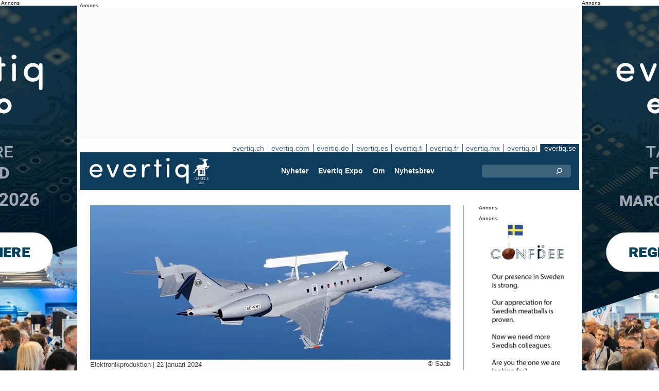

--- FILE ---
content_type: text/html;charset=UTF-8
request_url: https://evertiq.se/news/45029
body_size: 11985
content:





	
	
	
	
	




<!DOCTYPE html>
<html lang="sv">
<head>
    <meta charset="UTF-8">
    <title>Saab får miljardorder från Förenade Arabemiraten</title>
	<link rel="preload" href="/bin/evqNewsTop.css?v=2903" as="style" />
	<link rel="preload" href="/bin/evqNewsTop.js?v=2903" as="script" />
     
        <link rel="canonical" href="https://evertiq.se/news/45029" />
        <meta property="og:url" content="https://evertiq.se/news/45029" />
    	<meta name="twitter:card" content="player" />
    	<meta name="twitter:site" content="@EvertiqSe" />
    
    
    	
    


	
	
		
		
			<script>
				var _paq = window._paq = window._paq || [];
				_paq.push([ 'disableCookies' ]);
				 
				 	_paq.push([ 'trackPageView' ]);
				 
				_paq.push([ 'enableLinkTracking' ]);
				_paq.push([ 'enableHeartBeatTimer' ]);
				(function() {
					var u = '//evertiq.se/matomo/';
					_paq.push([ 'setTrackerUrl', u + 'matomo.php' ]);
					_paq.push([ 'setSiteId', '2' ]);
					var d = document, g = d.createElement('script'), s = d
							.getElementsByTagName('script')[0];
					g.async = true;
					g.src = u + 'matomo.js';
					s.parentNode.insertBefore(g, s);
				})();
			</script>
		
		

		<noscript>
			<img referrerpolicy="no-referrer-when-downgrade"
				src="https://evertiq.se/matomo/matomo.php?idsite=2&amp;rec=1"
				style="border: 0" alt="" />
		</noscript>

	
	



    
    <meta name="viewport" content="width=device-width" />
	<meta name="title" content="Saab får miljardorder från Förenade Arabemiraten" />
    <meta name="description" content="Saab och Förenade Arabemiratens försvarsdepartement har tecknat ett kontrakt och Saab har fått en beställning gällande support för spanings- och ledningsflygplanet GlobalEye." />    
    <meta property="og:title" content="Saab får miljardorder från Förenade Arabemiraten" />
    <meta property="og:description" content="Saab och Förenade Arabemiratens försvarsdepartement har tecknat ett kontrakt och Saab har fått en beställning gällande support för spanings- och ledningsflygplanet GlobalEye." />
    <meta property="og:type" content="website" />
    
    	<meta property="og:image" content="https://evertiq.se/nimg/defence-industry/Saab_Globaleye.jpg" />
    
    <meta name="google-site-verification" content="tqkmIgs-NuBunf2aiQ1hAtVX43jCVvQ9yTMeQMZFS-M" />
<meta name="verify-v1" content="yNqAUcdGMEJu6GBVXUP4CxWcTRoBWc4QkxKkOZMYo2k=" />
<meta property="fb:app_id" content="187577197946643" />
<meta property="fb:admins" content="533848821" />
<link rel="alternate" type="application/rss+xml" title="Alla nyheterna" href="http://feeds2.feedburner.com/EvertiqSe/All" />
    
    
    <link rel="shortcut icon" href="/favicon.png" type="image/png" />
	<link rel="apple-touch-icon" href="/apple-touch-icon.png" type="image/png" />
	<link rel="stylesheet" type="text/css" href="/bin/evqNewsTop.css?v=2903" />
	<link rel="stylesheet" media="print" href="/bin/evqPrint.css?v=2903" />
	 <noscript>
        <link rel="stylesheet" href="/bin/evqNoScript.css?v=2903" />
    </noscript>
    <script defer src="/bin/evqNewsTop.js?v=2903"></script>
	
</head>
<body>
<div id="fb-root"></div>
<div id="bgWrapp">

	
		
	







 

	<div class="bnr" id="bnrDV560105692">
	<div class="ad">Annons</div>
	<div id="bnrWprDV560105692" class="bnrWrapper" data-gaco="Evertiq AB" data-gabnr="Campaign TMP (se)  4-5w 2026_DV_53396">
	
	    
	    
	        
	        <a target="_blank" rel="noopener" href="/go/6B1A8D9J6CSJDGL48HB0"><img src="/bimg/6SRG/eng-2026-Tampere-Wallpaper_400x800px.gif" fetchpriority="high" alt="Annons" title="" width="400" height="800"/></a>
	    
	
	</div></div>



	
	
	


<script type="module">
evqLoader.baseLoader('banner/bnr', function(cb) {cb.init({ph:'DV560105692',pos:'DV',pw:false,});});
</script>

	
<div id="backwrapper">


	
	
	
	







	







<div class="bnr" id="bnrDA564877319">
<div class="ad">Annons</div>
<div id="bnrWprDA564877319" class="bnrWrapper" data-eqgo="6B1A8D9I74O37GL48H0G" data-gaco="Digikey Electronics" data-gabnr="✅ Digikey 2026 SE_DA_52903">
</div></div>


	
	
	


<script type="module">
evqLoader.baseLoader('banner/bnrAdvanced', function(cb) {cb.init({ph:'DA564877319',objData:'<ins class=\"dcmads\" style=\"display:inline-block;width:970px;height:250px\" data-dcm-placement=\"N4481.288018EVERTIQ.SE\/B33809669.437189493\" data-dcm-rendering-mode=\"script\" data-dcm-https-only data-dcm-api-frameworks=\"[APIFRAMEWORKS]\" data-dcm-omid-partner=\"[OMIDPARTNER]\" data-dcm-gdpr-applies=\"gdpr=${GDPR}\" data-dcm-gdpr-consent=\"gdpr_consent=${GDPR_CONSENT_755}\" data-dcm-addtl-consent=\"addtl_consent=${ADDTL_CONSENT}\" data-dcm-ltd=\"false\" data-dcm-resettable-device-id=\"\" data-dcm-app-id=\"\" data-dcm-click-tracker=\"\">\n <script src=\"https:\/\/www.googletagservices.com\/dcm\/dcmads.js\"><\/script>\n<\/ins>',pos:'DA',goto:'',pw:false,});});
</script>



 
	





<nav class="sitesTab" aria-label="Sites">
	<a href="https://evertiq.ch">evertiq.ch</a><a href="https://evertiq.com">evertiq.com</a><a href="https://evertiq.de">evertiq.de</a><a href="https://evertiq.es">evertiq.es</a><a href="https://evertiq.fi">evertiq.fi</a><a href="https://evertiq.fr">evertiq.fr</a><a href="https://evertiq.mx">evertiq.mx</a><a href="https://evertiq.pl">evertiq.pl</a><a href="https://evertiq.se" class="sel">evertiq.se</a>
</nav>



<nav class="menuBar" aria-label="main">

	<div class="logo">
		<a href="https://evertiq.se/news/2025-10-09-fran-startup-till-gasell-evertiq-vaxer-med-kraft" class="evqLogo">Evertiq AB</a>
	</div>
	<ul>
		
			<li>
				
					<a href="https://evertiq.se">Nyheter</a>
				
				
				


	<ul>
		
			<li>
				<a href="/category/elektronikproduktion">Elektronikproduktion</a>
				

	

			</li>
		
			<li>
				<a href="/category/monsterkort">M&ouml;nsterkort</a>
				

	

			</li>
		
			<li>
				<a href="/category/komponenter">Komponenter</a>
				

	

			</li>
		
			<li>
				<a href="/category/embedded">Embedded</a>
				

	

			</li>
		
			<li>
				<a href="/category/analys">Analys</a>
				

	

			</li>
		
			<li>
				<a href="/category/teknik">Teknik</a>
				

	

			</li>
		
	</ul>
	

			</li>
		
			<li>
				
					<a href="/expo" target="TEC">Evertiq Expo</a>
				
				
				


	<ul>
		
			<li>
				<a href="/expo/lun2026_about" target="TEC">Lund 2026</a>
				

	

			</li>
		
			<li>
				<a href="/expo/got2026_about" target="TEC">G&ouml;teborg 2026</a>
				

	

			</li>
		
			<li>
				<a href="https://evertiq.com/expo/tmp2026_about" target="TEC">Tampere 2026</a>
				

	

			</li>
		
			<li>
				<a href="https://evertiq.com/expo/zrh2026_about" target="TEC">Z&uuml;rich 2026</a>
				

	

			</li>
		
			<li>
				<a href="https://evertiq.com/expo/krk2026_about" target="TEC">Cracow 2026</a>
				

	

			</li>
		
			<li>
				<a href="https://evertiq.com/expo/ber2026_about" target="TEC">Berlin 2026</a>
				

	

			</li>
		
			<li>
				<a href="https://evertiq.com/expo/waw2026_about" target="TEC">Warsaw 2026</a>
				

	

			</li>
		
			<li>
				<a href="https://evertiq.com/expo/fra2027_about" target="TEC">French Riviera 2027</a>
				

	

			</li>
		
	</ul>
	

			</li>
		
			<li>
				
					<a href="/about/about">Om</a>
				
				
				


	<ul>
		
			<li>
				<a href="/about/about">Det h&auml;r &auml;r Evertiq</a>
				

	

			</li>
		
			<li>
				<a href="/about/advertise">Annonsera</a>
				

	

			</li>
		
			<li>
				<a href="/about/news">Inneh&aring;ll</a>
				

	

			</li>
		
			<li>
				<a href="/about/contact">Kontakta oss</a>
				

	

			</li>
		
			<li>
				<a href="/about/expo">Evertiq Expo</a>
				

	

			</li>
		
			<li>
				<a href="/about/app">Evertiq nyhets-app</a>
				

	

			</li>
		
			<li>
				<a href="/about/cookies">Cookiepolicy</a>
				

	

			</li>
		
			<li>
				<a href="/about/privacy">Integritetspolicy</a>
				

	

			</li>
		
	</ul>
	

			</li>
		
			<li>
				
					<a href="/news-register">Nyhetsbrev</a>
				
				
				

	

			</li>
		
	</ul>
	
	<div class="ns">
		<form action="/search" >
			<input type="search" class="topQuery" name="query" required placeholder="Sök">
		</form>
	</div>

</nav>









<div id="rightFrame" class="noPrint">
	
		
	






<div class="bnr" id="bnrDB569765415">
<div class="ad">Annons</div>
<div id="bnrWprDB569765415" class="bnrWrapper" data-eqgo="6B1A8D9I74OJBGL48H10" data-gaco="Digikey Electronics" data-gabnr="✅ Digikey 2026 SE_DB_52915">
</div></div>


	
	
	


<script type="module">
evqLoader.baseLoader('banner/bnrAdvanced', function(cb) {cb.init({ph:'DB569765415',objData:'<ins class=\"dcmads\" style=\"display:inline-block;width:190px;height:150px\" data-dcm-placement=\"N4481.288018EVERTIQ.SE\/B33809669.436691758\" data-dcm-rendering-mode=\"script\" data-dcm-https-only data-dcm-api-frameworks=\"[APIFRAMEWORKS]\" data-dcm-omid-partner=\"[OMIDPARTNER]\" data-dcm-gdpr-applies=\"gdpr=${GDPR}\" data-dcm-gdpr-consent=\"gdpr_consent=${GDPR_CONSENT_755}\" data-dcm-addtl-consent=\"addtl_consent=${ADDTL_CONSENT}\" data-dcm-ltd=\"false\" data-dcm-resettable-device-id=\"\" data-dcm-app-id=\"\" data-dcm-click-tracker=\"\">\n <script src=\"https:\/\/www.googletagservices.com\/dcm\/dcmads.js\"><\/script>\n<\/ins>',pos:'DB',goto:'',pw:false,});});
</script>


	
	
		
	







 

	<div class="bnr" id="bnrDD567413060">
	<div class="ad">Annons</div>
	<div id="bnrWprDD567413060" class="bnrWrapper" data-gaco="Confidee AS" data-gabnr="Confidee AS D banner v4_DD_53973">
	
	    
	    
	        
	        <a target="_blank" rel="noopener" href="/go/6B1A8D9J74RJ7GL48H20"><img src="/bimg/74P3GE8/Confidee-january-2026.jpg" fetchpriority="high" alt="Annons" title="" width="190" height="400"/></a>
	    
	
	</div></div>



	
	
	


<script type="module">
evqLoader.baseLoader('banner/bnr', function(cb) {cb.init({ph:'DD567413060',pos:'DD',pw:false,});});
</script>


	
		
	






<div class="bnr" id="bnrDE573637343">
<div class="ad">Annons</div>
<div id="bnrWprDE573637343" class="bnrWrapper" data-eqgo="6B1A8D9I74QJ3GL48H2G" data-gaco="Digikey Electronics" data-gabnr="✅ Digikey 2026 SE_DE_52951">
</div></div>


	
	
	


<script type="module">
evqLoader.baseLoader('banner/bnrAdvanced', function(cb) {cb.init({ph:'DE573637343',objData:'<ins class=\"dcmads\" style=\"display:inline-block;width:190px;height:600px\" data-dcm-placement=\"N4481.288018EVERTIQ.SE\/B33809669.437192625\" data-dcm-rendering-mode=\"script\" data-dcm-https-only data-dcm-api-frameworks=\"[APIFRAMEWORKS]\" data-dcm-omid-partner=\"[OMIDPARTNER]\" data-dcm-gdpr-applies=\"gdpr=${GDPR}\" data-dcm-gdpr-consent=\"gdpr_consent=${GDPR_CONSENT_755}\" data-dcm-addtl-consent=\"addtl_consent=${ADDTL_CONSENT}\" data-dcm-ltd=\"false\" data-dcm-resettable-device-id=\"\" data-dcm-app-id=\"\" data-dcm-click-tracker=\"\">\n <script src=\"https:\/\/www.googletagservices.com\/dcm\/dcmads.js\"><\/script>\n<\/ins>',pos:'DE',goto:'',pw:false,});});
</script>


</div>

<main id="content">
	
	



<article class="read hideSh" data-sh="">

	
	
		
			
			
			
			
			
		


	


<img class="nimg"fetchpriority="high" alt="Globaleye" src="/th/n700x300nimgdefence-industrySaab_Globaleye.webp" width="700" height="300"/>
		<div class="txt">
			<span class="copyright">
				&copy; Saab
			</span>
		</div>
	

	<div class="txt">
		<span class="date">
			
			Elektronikproduktion | <time datetime="2024-01-22 12:53:12">22 januari 2024</time>
		</span>
		
		<h1>Saab f&aring;r miljardorder fr&aring;n F&ouml;renade Arabemiraten</h1>
			
		
			
			
		

<div class="byline">Evertiq</div>
 
		
		<h2 class="preamble wsp">Saab och Förenade Arabemiratens försvarsdepartement har tecknat ett kontrakt och Saab har fått en beställning gällande support för spanings- och ledningsflygplanet GlobalEye.</h2>
		
		 
		
	
		<div class="wsp"><p>Ordervärdet uppgår enligt Saab till cirka 190 miljoner dollar, eller 1,99 miljarder kronor, med en treårig kontraktsperiod som löper till 2026. Kontraktet innefattar underhåll och logistiksupport samt utbildningstjänster.</p><p>GlobalEye ger spanings- och ledningsförmåga över luftrum, hav och mark med ett antal aktiva och passiva sensorer som gör det möjligt att upptäcka och identifiera objekt på långa avstånd.</p><blockquote><p>– Avtalet stärker Saabs roll i att säkerställa att GlobalEye är redo att utföra uppdrag. Vi ser fram emot att fortsätta vårt nära samarbete med Förenade Arabemiratens flygvapen och att erbjuda långsiktig support lokalt, säger Carl-Johan Bergholm, chef för Saabs affärsområde Surveillance i ett pressmeddelande.</p></blockquote></div>
		
		
		

		
			
		
		
		
			
			
		
		
	</div>

</article>
<hr>

	
	
	


<script type="module">
evqLoader.baseLoader('evqNews/read', function(cb) {cb.init({selPath:'/news/45029',});});
</script>





<script type="application/ld+json">
{
	"@context": "https://schema.org",
	"@graph": [{
		"@type": "NewsArticle",
		"headline": "Saab f&aring;r miljardorder fr&aring;n F&ouml;renade Arabemiraten",
		"articleSection" : "Elektronikproduktion",
		"description": "Saab och F&ouml;renade Arabemiratens f&ouml;rsvarsdepartement har tecknat ett kontrakt och Saab har f&aring;tt en best&auml;llning g&auml;llande support f&ouml;r spanings- och ledningsflygplanet GlobalEye.",
		"articleBody": "Orderv&auml;rdet uppg&aring;r enligt Saab till cirka 190 miljoner dollar, eller 1,99 miljarder kronor, med en tre&aring;rig kontraktsperiod som l&ouml;per till 2026. Kontraktet innefattar underh&aring;ll och logistiksupport samt utbildningstj&auml;nster.GlobalEye ger spanings- och ledningsf&ouml;rm&aring;ga &ouml;ver luftrum, hav och mark med ett antal aktiva och passiva sensorer som g&ouml;r det m&ouml;jligt att uppt&auml;cka och identifiera objekt p&aring; l&aring;nga avst&aring;nd.&ndash; Avtalet st&auml;rker Saabs roll i att s&auml;kerst&auml;lla att GlobalEye &auml;r redo att utf&ouml;ra uppdrag. Vi ser fram emot att forts&auml;tta v&aring;rt n&auml;ra samarbete med F&ouml;renade Arabemiratens flygvapen och att erbjuda l&aring;ngsiktig support lokalt, s&auml;ger Carl-Johan Bergholm, chef f&ouml;r Saabs aff&auml;rsomr&aring;de Surveillance i ett pressmeddelande.",
		
			"image": {
				"@type": "ImageObject",
    			"url": "https://evertiq.se/th/n700x300nimgdefence-industrySaab_Globaleye.webp",
   	 			"height": 300,
    			"width": 700
  			},
		
		"datePublished": "2024-01-22T12:53:12+01:00",
		"dateModified": "2024-01-22T12:53:12+01:00",
		"author": {
			"@type": "Organization",
    		"name": "Evertiq"
		},
  		
		"publisher": {
        	"@id": "https://evertiq.se/#organization"
		},
		"mainEntityOfPage": {
      		"@type": "WebPage",
      		"@id": "https://evertiq.se/news/45029"
		},
		"isPartOf": {
        	"@id": "https://evertiq.se/#website"
		}
    }
  ]
}
</script>


		
	
		
	






<div class="bnr" id="bnrDC576791210">
<div class="ad">Annons</div>
<div id="bnrWprDC576791210" class="bnrWrapper" data-eqgo="6B1A8D9I74P3FGL48H1G" data-gaco="Digikey Electronics" data-gabnr="✅ Digikey 2026 SE_DC_52927">
</div></div>


	
	
	


<script type="module">
evqLoader.baseLoader('banner/bnrAdvanced', function(cb) {cb.init({ph:'DC576791210',objData:'<ins class=\"dcmads\" style=\"display:inline-block;width:700px;height:360px\" data-dcm-placement=\"N4481.288018EVERTIQ.SE\/B33809669.436849835\" data-dcm-rendering-mode=\"script\" data-dcm-https-only data-dcm-api-frameworks=\"[APIFRAMEWORKS]\" data-dcm-omid-partner=\"[OMIDPARTNER]\" data-dcm-gdpr-applies=\"gdpr=${GDPR}\" data-dcm-gdpr-consent=\"gdpr_consent=${GDPR_CONSENT_755}\" data-dcm-addtl-consent=\"addtl_consent=${ADDTL_CONSENT}\" data-dcm-ltd=\"false\" data-dcm-resettable-device-id=\"\" data-dcm-app-id=\"\" data-dcm-click-tracker=\"\">\n <script src=\"https:\/\/www.googletagservices.com\/dcm\/dcmads.js\"><\/script>\n<\/ins>',pos:'DC',goto:'',pw:false,});});
</script>


	
	<div class="ajaxList" data-list="news"></div>
	
	
		
		
		
	

<a href="#" class="btn btn-xl moreNews" data-offset="17" data-id="" data-limit="26" data-list="" data-query="">Visa fler nyheter</a>

	
	


<script type="module">
evqLoader.baseLoader('evqNews/moreNewsBtn', function(cb) {cb.init({});});
</script>

	
</main>






	


<footer>

	
		<div class="itm">
			<div>
				<h2>
					Kontakta
				</h2>
				<h3>Försäljning</h3><a href="#" class="m2" data-em="moc/qitreve//gnisitrevda"></a>
<h3>Innehåll</h3><a href="#" class="m2" data-em="moc/qitreve//ofni"></a>
				
					<p>
						<h3>Huvudkontor</H3>Evertiq AB
Västra Finnbodavägen 2, 6 tr
13130 Nacka
Sweden
					</p>
				
			</div>
		</div>
		
	
		<div class="itm">
			<div>
				<h2>
					Nyheter
				</h2>
				<h3>Globalt</h3><a href="https://evertiq.com" class="bblc" target="_blank">Evertiq.com</a>
<h3>Nordamerika</h3><a href="https://evertiq.mx" class="bblc" target="_blank">Mexiko - Evertiq.mx</a>
<h3>Europa</h3><a href="https://evertiq.de" class="bblc" target="_blank">Tyskland - Evertiq.de</a>
<a href="https://evertiq.es" class="bblc" target="_blank">Spanien - Evertiq.es</a>
<a href="https://evertiq.pl" class="bblc" target="_blank">Polen - Evertiq.pl</a>
<a href="https://evertiq.se" class="bblc" target="_blank">Skandinavien - Evertiq.se</a>
<a href="https://evertiq.fr" class="bblc" target="_blank">Frankrike - Evertiq.fr</a>
				
			</div>
		</div>
		
			<div class="itm">
				<div class="evq">
					<h2>
						Ladda ner appen
					</h2>
					<div class="app">
						<a href="https://itunes.apple.com/app/id1005030048" target="_blank" rel="noopener"><img alt="apple-store" src="/images/3part/apple-store_button.svg"
							alt="" width=135 height="40" loading="lazy"></a> <a href="https://play.google.com/store/apps/details?id=com.evertiq.mobileapp" target="_blank"
							rel="noopener"><img alt="google-play" src="/images/3part/google-play_button.png" alt="" width="135" height="40" loading="lazy"></a>
					</div>
					<div class="logo">
						<a href="https://evertiq.se" class="evqLogo">Evertiq AB</a>
					</div>
				</div>
			</div>
		
	

</footer>



<div class="subFoot">
	<span>© 2026 Evertiq AB</span>
	<span class="noPrint hide">2026-01-15 00:21 V29.0.3-2</span>
</div>


</div>


	








 

	<div class="bnr" id="bnrDW580835916">
	<div class="ad">Annons</div>
	<div id="bnrWprDW580835916" class="bnrWrapper" data-gaco="Evertiq AB" data-gabnr="Campaign TMP (se)  4-5w 2026_DW_53396">
	
	    
	    
	        
	        <a target="_blank" rel="noopener" href="/go/6B1A8D9J6CSJDGL48HBG"><img src="/bimg/6SRG/eng-2026-Tampere-Wallpaper_400x800px.gif" fetchpriority="high" alt="Annons" title="" width="400" height="800"/></a>
	    
	
	</div></div>



	
	
	


<script type="module">
evqLoader.baseLoader('banner/bnr', function(cb) {cb.init({ph:'DW580835916',pos:'DW',pw:false,});});
</script>


</div>


	
	    
	






	
	
	


<script type="module">
evqLoader.baseLoader('common/gdprCookie', function(cb) {cb.init({cm_title: '🍪 Godkänn kakor?',cm_description: 'Välkommen till Evertiq. Den här webbplatsen använder kakor.',cm_acceptAllBtn: 'Acceptera alla',cm_acceptNecessaryBtn: 'Avvisa alla',cm_showPreferencesBtn: 'Hantera inställningar',cm_footer: '<a href="/about/privacy">sekretesspolicy</a><a href="/about/cookies">Cookiepolicy</a>',pm_title: 'Center för samtyckesinställningar',pm_acceptAllBtn: 'Acceptera alla',pm_acceptNecessaryBtn: 'Avvisa alla',pm_savePreferencesBtn: 'Spara inställningar',pm_closeIconLabel: 'Stäng',pm_h_title: 'Cookieanvändning',pm_h_description: 'Den här webbplatsen använder kakor, vissa av dessa är nödvändiga medan andra hjälper oss att förbättra användarupplevelsen (till exempel kakor från tredje part som möjliggör kommentarer och delningsknappar till sociala medier). Du kan använda det här verktyget för att ändra dina inställningar.',pm_n_title: 'Strikt nödvändiga kakor <span class="pm__badge">Alltid aktiverade</span>',pm_n_description: 'Dessa kakor är avgörande för att webbplatsen ska kunna utföra sina grundläggande funktioner. Utan dem kanske webbplatsen inte fungerar korrekt.',pm_a_title: 'Analytics-kakor',pm_a_description: 'Analytiska kakor används för att förstå hur besökare interagerar med webbplatsen. Dessa cookies hjälper till att ge information om mätvärden som antalet besökare, avvisningsfrekvens, trafikkälla, etc.',pm_m_title: 'Media-kakor',pm_m_description: 'Vissa sidor på Evertiqs webbplats innehåller media som finns på till exempel Vimeo eller YouTube. Om du aktiverar den här inställningen kan det leda till att videodelningsplattformen samlar in information om ditt tittande för analys- och reklamändamål.',hideFromBots: true,});});
</script>



</body></html>

--- FILE ---
content_type: text/html;charset=UTF-8
request_url: https://evertiq.se/?ajax=true&useDefault=true&offset=0&limit=26
body_size: 9891
content:






	



	
	
		
		
			
			
			
			
			
			
			
			
			
			
			
			
			
			
		






	


<article class="textInImg bigNews" data-sh="">
	<a href="/news/2026-01-22-jondetech-beviljas-patent-i-taiwan-for-narvarodetektering" >
		
		
			<img alt="IR-Sensor-Up-Close-Finger" src="/th/c700x350nimgComponentJonDeTech_IR-Sensor-Up-Close-Finger.webp" class="nimg"loading="lazy" width="700" height="350">
		
        <div class="shadeBg">
            <div class="textBlock">
            	
                <h1 class="header">
                    JonDeTech beviljas patent i Taiwan för närvarodetektering
                </h1>
                <h2 class="pre">
                    Det svenska sensorbolaget JonDeTech Sensors har beviljats ett patent i Taiwan för en metod och ett system för närvarodetektering baserat på infraröd sensorteknik.
                </h2>
            </div>
        </div>
	</a>
</article>

	
	

	

	
	
		
			
			
			
			
			
			
			
			
			
			
			
			
			
		






	


<article class="textInImg largeNews" data-sh="">
	<a href="/news/2026-01-22-elmos-oppnar-nytt-utvecklingscenter-i-tjeckien" >
		
		
			<img alt="logo-on-sign" src="/th/t700x295nimgLogosElmos_logo-on-sign.webp" class="nimg"loading="lazy" width="700" height="295">
		
        <div class="shadeBg">
            <div class="textBlock">
            	
                <h1 class="header">
                    Elmos öppnar nytt utvecklingscenter i Tjeckien
                </h1>
                <h2 class="pre">
                    Det tyska halvledarbolaget Elmos Semiconductor har öppnat ett nytt FoU-center i Brno i Tjeckien.
                </h2>
            </div>
        </div>
	</a>
</article>

	
	
	<hr>

	

	








 

	<div class="bnr" id="bnrDC1874867284">
	<div class="ad">Annons</div>
	<div id="bnrWprDC1874867284" class="bnrWrapper" data-gaco="Swelex AB (Stig Wahlstr&ouml;m Elektronik AB)" data-gabnr="2026 SE: Banner C, v.4_DC_52692">
	
	    
	    
	        
	        <a target="_blank" rel="noopener" href="/go/6B1A8D9I6OSJ5GL48H1G"><img src="/bimg/64PJG/Evertiq_bannerC_hemsida.gif" fetchpriority="high" alt="Annons" title="" width="700" height="360"/></a>
	    
	
	</div></div>



	
	
	


<script type="module">
evqLoader.baseLoader('banner/bnr', function(cb) {cb.init({ph:'DC1874867284',pos:'DC',pw:false,});});
</script>


	<hr>



	


	

	
	
		
			
			
			
			
			
			
			
			
			
			
			
			
		






	


<article class="textInImg smallNews" data-sh="">
	<a href="/news/2026-01-22-obducat-far-europeisk-order-pa-fotolitografiutrustning" >
		
		
			<img alt="handshake-l" src="/th/t700x150nimgdreamstime-generic-imagesobserve-copyrighthandshakeotnaydur-dreamstime.com_handshake-l.webp" class="nimg"loading="lazy" width="700" height="150">
		
        <div class="shadeBg">
            <div class="textBlock">
            	
                <h1 class="header">
                    Obducat får europeisk order på fotolitografiutrustning
                </h1>
                <h2 class="pre">
                    Det svenska teknikbolaget Obducat har mottagit en order från en europeisk kund avseende ett optiskt aligner-system för fotolitografi. Ordern, som har ett värde på 4,8 miljoner kronor, levereras av Obducats amerikanska samarbetspartner NxQ (Neutronix Quintel).
                </h2>
            </div>
        </div>
	</a>
</article>

	
	
	
		
			
			
			
			
			
			
			
			
			
			
			
			
		






	


<article class="textInImg smallNews" data-sh="">
	<a href="/news/2026-01-22-trump-pausar-tullhot-efter-nato-samtal-om-gronland" >
		
		
			<img alt="Trump-on-phone" src="/th/t700x150nimgPeopleCourtesy-Donald-J-Trump-Presidential-Library_Trump-on-phone.webp" class="nimg"loading="lazy" width="700" height="150">
		
        <div class="shadeBg">
            <div class="textBlock">
            	
                <h1 class="header">
                    Trump pausar tullhot efter Nato-samtal om Grönland
                </h1>
                <h2 class="pre">
                    USA:s president Donald Trump backar från planerade tullar mot Sverige och flera europeiska länder efter samtal med Natos generalsekreterare Mark Rutte. Enligt ett nytt uttalande har parterna enats om ett ramverk för en framtida överenskommelse kring Grönland och Arktis.
                </h2>
            </div>
        </div>
	</a>
</article>

	
	
	<hr>

	

	






<div id="bnrWprDU1885157731" class="naWrapper" data-gaco="JonDeTech Sensors AB" data-gabnr="JonDeTech Sensors AB - innest&aring;ende_DU_52705">
	
		
		
		 
		
		
		
		
	   
	   
	   
	   
	   
	






	


<article class="textUnderImg bigNews na" data-sh="">
	<div class="naLabel">Sponsrat innehåll från <a href="https://jondetech.com/" target="_blank">JonDeTech</a></div>
	<a href="/go/6B1A8D9I6SO3BGL48HAG" >
		
		
		
			<img alt="01-15-26" src="/th/n700x300bimg74O3AE0JonDeTech_01-15-26.webp" class="nimg"loading="lazy" width="700" height="300">
           	
               <h1 class="header">
                   Svensk sensorutmanare kan slå Apple i kapplöpningen om kroppstemperatur i wearables
               </h1>
               <h2 class="pre">
                   Apple har lämnat in ett nytt patent för icke-invasiv mätning av kroppens kärntemperatur i sin smartklocka – ett tydligt tecken på att temperaturen är på väg att bli nästa stora hälsodata i konsumenttekniken. Men långt före Apple har svenska Jondetech Sensors AB (Publ.) utvecklat en sensorlösning som redan nu är redo för volymproduktion, med potential att förändra hela marknaden för kroppsnära teknik.
               </h2>
		
	</a>
</article>


</div>


	
	
	


<script type="module">
evqLoader.baseLoader('banner/bnrNative', function(cb) {cb.init({ph:'DU1885157731',pw:false,});});
</script>


	<hr>



	


	

	
	
		
			
			
			
			
			
			
			
			
			
			
			
			
		






	


<article class="textUnderImg bigNews" data-sh="">
	
	<a href="/news/2026-01-22-lego-presenterar-plattform-med-inbyggd-elektronik" >
		
		
		
			<img alt="smart-brick" src="/th/t700x250nimgFun-GeneralLego-Group_smart-brick.webp" class="nimg"loading="lazy" width="700" height="250">
           	
               <h1 class="header">
                   Lego presenterar plattform med inbyggd elektronik
               </h1>
               <h2 class="pre">
                   Danska Lego Group har presenterat Lego Smart Play, en ny interaktiv spelplattform baserad på elektroniskt utrustade klossar som reagerar på fysisk interaktion. Plattformen visades upp på CES 2026 i Las Vegas tidigare i januari.
               </h2>
		
	</a>
</article>

	
	
	<hr>

	

	
	
		
			
			
			
			
			
			
			
			
			
			
			
			
		






	


<article class="textInImg mediumNews" data-sh="">
	<a href="/news/2026-01-22-globalwafers-positionerar-ultrarent-kisel-for-kvantkomponenter" >
		
		
			<img alt="Company-Sign" src="/th/t700x300nimgLogosTopsil_Company-Sign.webp" class="nimg"loading="lazy" width="700" height="300">
		
        <div class="shadeBg">
            <div class="textBlock">
            	
                <h1 class="header">
                    GlobalWafers positionerar ultrarent kisel för kvantkomponenter
                </h1>
                <h2 class="pre">
                    GlobalWafers stärker sin position inom kvantteknik genom leveranser av ultrarent Float Zone-kisel, ett material som allt oftare pekas ut som en kritisk insatsvara i utvecklingen av stabila och skalbara kvantkomponenter. Arbetet sker i huvudsak genom det danska dotterbolaget Topsil GlobalWafers, som sedan länge är verksamt inom högpuritativa kiselmaterial.
                </h2>
            </div>
        </div>
	</a>
</article>

	
	
	<hr>

	

	







<div class="bnr" id="bnrDR1891666053">
<div class="ad">Annons</div>
<div id="bnrWprDR1891666053" class="bnrWrapper" data-eqgo="6B1A8D9I74R37GL48H90" data-gaco="Digikey Electronics" data-gabnr="✅ Digikey 2026 SE_DR_52963">
</div></div>


	
	
	


<script type="module">
evqLoader.baseLoader('banner/bnrAdvanced', function(cb) {cb.init({ph:'DR1891666053',objData:'<ins class=\"dcmads\" style=\"display:inline-block;width:700px;height:360px\" data-dcm-placement=\"N4481.288018EVERTIQ.SE\/B33809669.436694932\" data-dcm-rendering-mode=\"script\" data-dcm-https-only data-dcm-api-frameworks=\"[APIFRAMEWORKS]\" data-dcm-omid-partner=\"[OMIDPARTNER]\" data-dcm-gdpr-applies=\"gdpr=${GDPR}\" data-dcm-gdpr-consent=\"gdpr_consent=${GDPR_CONSENT_755}\" data-dcm-addtl-consent=\"addtl_consent=${ADDTL_CONSENT}\" data-dcm-ltd=\"false\" data-dcm-resettable-device-id=\"\" data-dcm-app-id=\"\" data-dcm-click-tracker=\"\">\n <script src=\"https:\/\/www.googletagservices.com\/dcm\/dcmads.js\"><\/script>\n<\/ins>',pos:'DR',goto:'',pw:false,});});
</script>



	<hr>



	


	

	
	
		
			
			
			
			
			
			
			
			
			
			
			
			
		



	


	<article class="textRightImg mediumNews ">
	    <a href="/news/2026-01-21-eu-kommissionen-vill-starka-cybersakerheten-i-unionen">
			<img alt="flags" src="/th/t250x150nimgLogosEuropean-Union-2021_flags.webp" class="nimg"loading="lazy" width="250" height="150">
	    </a>
	    <div>
	        <a href="/news/2026-01-21-eu-kommissionen-vill-starka-cybersakerheten-i-unionen">
	            <h1 class="header">
	                EU-kommissionen vill stärka cybersäkerheten i unionen
	            </h1>
	            <h2 class="pre">
					EU-kommissionen har lagt fram ett nytt cybersäkerhetspaket med syfte att stärka EU:s motståndskraft och kapacitet mot ökande cyber- och hybridattacker, enligt ett pressmeddelande från kommissionen.
	            </h2>
	        </a>
	    </div>
	</article>



	
	
	
		
			
			
			
			
			
			
			
			
			
			
			
			
		



	


	<article class="textRightImg mediumNews ">
	    <a href="/news/2026-01-21-evertiq-stipendiet-atervander-till-tampere-2026">
			<img alt="Scholarship-2" src="/th/t250x150nimgText_ImagesForEvertiqLiviorki-for-Evertiq_Scholarship-2.webp" class="nimg"loading="lazy" width="250" height="150">
	    </a>
	    <div>
	        <a href="/news/2026-01-21-evertiq-stipendiet-atervander-till-tampere-2026">
	            <h1 class="header">
	                Evertiq-stipendiet återvänder till Tampere 2026
	            </h1>
	            <h2 class="pre">
					Evertiq fortsätter sitt engagemang för att stödja morgondagens ingenjörer när Evertiq-stipendiet återvänder till Tammerfors 2026. Stipendiet delas återigen ut i samband med Evertiq Expo Tampere, som äger rum den 26 mars 2026.
	            </h2>
	        </a>
	    </div>
	</article>



	
	
	<hr>

	

	




	







<div class="bnr" id="bnrDS1910195217">
<div class="ad">Annons</div>
<div id="bnrWprDS1910195217" class="bnrWrapper" data-eqgo="6B1A8D9I74RJBGL48H9G" data-gaco="Digikey Electronics" data-gabnr="✅ Digikey 2026 SE_DS_52975">
</div></div>


	
	
	


<script type="module">
evqLoader.baseLoader('banner/bnrAdvanced', function(cb) {cb.init({ph:'DS1910195217',objData:'<ins class=\"dcmads\" style=\"display:inline-block;width:700px;height:360px\" data-dcm-placement=\"N4481.288018EVERTIQ.SE\/B33809669.436851815\" data-dcm-rendering-mode=\"script\" data-dcm-https-only data-dcm-api-frameworks=\"[APIFRAMEWORKS]\" data-dcm-omid-partner=\"[OMIDPARTNER]\" data-dcm-gdpr-applies=\"gdpr=${GDPR}\" data-dcm-gdpr-consent=\"gdpr_consent=${GDPR_CONSENT_755}\" data-dcm-addtl-consent=\"addtl_consent=${ADDTL_CONSENT}\" data-dcm-ltd=\"false\" data-dcm-resettable-device-id=\"\" data-dcm-app-id=\"\" data-dcm-click-tracker=\"\">\n <script src=\"https:\/\/www.googletagservices.com\/dcm\/dcmads.js\"><\/script>\n<\/ins>',pos:'DS',goto:'',pw:false,});});
</script>



	<hr>

	

	
	
		
			
			
			
			
			
			
			
			
			
			
			
			
		






	


<article class="textInImg smallNews" data-sh="">
	<a href="/news/2026-01-21-smart-high-tech-far-forsta-kommersiella-ordern-fran-henkel" >
		
		
			<img alt="Thermal-Interface-Material" src="/th/t700x150nimgComponentSHT-Smart-High-Tech_Thermal-Interface-Material.webp" class="nimg"loading="lazy" width="700" height="150">
		
        <div class="shadeBg">
            <div class="textBlock">
            	
                <h1 class="header">
                    Smart High Tech får första kommersiella ordern från Henkel
                </h1>
                <h2 class="pre">
                    Materialteknikbolaget Smart High Tech har mottagit sin första kommersiella order från Henkel, värd cirka 200 000 euro. Ordern är kopplad till parternas pågående samarbete kring värmeledande material för kylning av elektronik och markerar ett steg i Smart High Techs leverantörskvalificering hos Henkel.
                </h2>
            </div>
        </div>
	</a>
</article>

	
	

	

	
	
		
			
			
			
			
			
			
			
			
		



	



	<article class="textRightImg noImg mediumNews">
		<a href="/news/2026-01-21-rise-satsar-pa-kiselkarbid-i-kista">
			<h1 class="header">
				RISE satsar på kiselkarbid i Kista
			</h1>
			<h2 class="pre">
				Forskningsinstitutet RISE investerar i ny halvledarutrustning för utveckling av nästa generations kraftelektronik baserad på kiselkarbid (SiC).
			</h2>
		</a>
	</article>


	
	
	
		
			
			
			
			
			
			
			
			
		



	



	<article class="textRightImg noImg mediumNews">
		<a href="/news/2026-01-21-aspocomp-okade-omsattningen-med-41-procent-under-2025">
			<h1 class="header">
				Aspocomp ökade omsättningen med 41 procent under 2025
			</h1>
			<h2 class="pre">
				Den finska mönsterkortstillverkaren Aspocomp redovisar en kraftig omsättningsökning för helåret 2025 och ett positivt rörelseresultat, enligt preliminära och oreviderade siffror som bolaget offentliggjorde på tisdagen.
			</h2>
		</a>
	</article>


	
	
	
		
			
			
			
			
			
			
			
			
		



	



	<article class="textRightImg noImg mediumNews">
		<a href="/news/2026-01-21-fem-startups-antas-till-mobilityxlabs-nya-programomgang">
			<h1 class="header">
				Fem startups antas till MobilityXlabs nya programomgång
			</h1>
			<h2 class="pre">
				MobilityXlab har valt ut fem internationella startupbolag till den sextonde omgången av sitt samarbetsprogram för mobilitetsteknik. Bolagen kommer från Storbritannien, USA, Kanada och Nederländerna och inleder nu ett sex månader långt program med fokus på teknisk validering tillsammans med etablerade industripartners.
			</h2>
		</a>
	</article>


	
	
	<hr>



	


	

	
	
		
			
			
			
			
			
			
			
			
			
			
			
			
		






	


<article class="textInImg mediumNews" data-sh="">
	<a href="/news/2026-01-21-svensk-export-till-usa-kan-minska-kraftigt-vid-nya-tullar" >
		
		
			<img alt="PCB-Sweden_1" src="/th/t700x300nimgText_ImagesForEvertiqLiviorki-for-Evertiq_PCB-Sweden_1.webp" class="nimg"loading="lazy" width="700" height="300">
		
        <div class="shadeBg">
            <div class="textBlock">
            	
                <h1 class="header">
                    Svensk export till USA kan minska kraftigt vid nya tullar
                </h1>
                <h2 class="pre">
                    Svensk export till USA kan minska med upp till 28 procent om USA inför nya tilläggstullar, enligt nya simuleringar från Kommerskollegium.
                </h2>
            </div>
        </div>
	</a>
</article>

	
	
	<hr>

	

	
	
	



	




	
	
		
			
			
			
			
			
			
			
			
			
			
			
			
		



	


	<article class="textRightImg mediumNews ">
	    <a href="/news/2026-01-20-axis-communications-utokar-kontoret-pa-kungsholmen">
			<img alt="office-building-l" src="/th/t250x150nimgdreamstime-generic-imagesobserve-copyrightbuildingcreasencesro-dreamstime.com_office-building-l.webp" class="nimg"loading="lazy" width="250" height="150">
	    </a>
	    <div>
	        <a href="/news/2026-01-20-axis-communications-utokar-kontoret-pa-kungsholmen">
	            <h1 class="header">
	                Axis Communications utökar kontoret på Kungsholmen
	            </h1>
	            <h2 class="pre">
					Under mitten av december 2025 blev det klart att Axis Communications utökar sina kontorsytor på Kungsholmen i Stockholm.
	            </h2>
	        </a>
	    </div>
	</article>



	
	
	
		
			
			
			
			
			
			
			
			
			
			
			
			
		



	


	<article class="textRightImg mediumNews ">
	    <a href="/news/2026-01-20-microns-forvarv-i-taiwan-kan-starka-dram-tillgangen-fran-2027">
			<img alt="logo-on-building" src="/th/t250x150nimgLogosPSMC_logo-on-building.webp" class="nimg"loading="lazy" width="250" height="150">
	    </a>
	    <div>
	        <a href="/news/2026-01-20-microns-forvarv-i-taiwan-kan-starka-dram-tillgangen-fran-2027">
	            <h1 class="header">
	                Microns förvärv i Taiwan kan stärka DRAM-tillgången från 2027
	            </h1>
	            <h2 class="pre">
					Microns planerade förvärv av Powerchip Semiconductor Manufacturing Corporations (PSMC) fabrik i Tongluo i Taiwan kan bidra till att förbättra den globala tillgången på DRAM från 2027. Det uppger analyshuset TrendForce i en ny branschgenomgång.
	            </h2>
	        </a>
	    </div>
	</article>



	
	
	
		
			
			
			
			
			
			
			
			
			
			
			
			
		



	


	<article class="textRightImg mediumNews ">
	    <a href="/news/2026-01-20-sgu-detaljavgransar-guldfyndighet-mellan-ljusdal-och-ange">
			<img alt="Gold" src="/th/t250x150nimgmineralsErik-Jonsson-SGU_Gold.webp" class="nimg"loading="lazy" width="250" height="150">
	    </a>
	    <div>
	        <a href="/news/2026-01-20-sgu-detaljavgransar-guldfyndighet-mellan-ljusdal-och-ange">
	            <h1 class="header">
	                SGU detaljavgränsar guldfyndighet mellan Ljusdal och Ånge
	            </h1>
	            <h2 class="pre">
					Sveriges geologiska undersökning (SGU) har beslutat att detaljavgränsa riksintresset Enåsen, en välkänd guldfyndighet belägen på gränsen mellan Ljusdals och Ånge kommuner i Gävleborgs respektive Västernorrlands län.
	            </h2>
	        </a>
	    </div>
	</article>



	
	
	
		
			
			
			
			
			
			
			
			
			
			
			
			
		



	


	<article class="textRightImg mediumNews ">
	    <a href="/news/2026-01-20-ai-driver-halvledarintakter-till-nya-hojder-under-2026">
			<img alt="semiconductor-market-contributors-2026" src="/th/t250x150nimgresearch2026OmdiaOmdia_semiconductor-market-contributors-2026.webp" class="nimg"loading="lazy" width="250" height="150">
	    </a>
	    <div>
	        <a href="/news/2026-01-20-ai-driver-halvledarintakter-till-nya-hojder-under-2026">
	            <h1 class="header">
	                AI driver halvledarintäkter till nya höjder under 2026
	            </h1>
	            <h2 class="pre">
					Globalt väntas halvledarintäkterna överstiga 1 biljon dollar under 2026, vilket markerar en historisk milstolpe för industrin, enligt marknadsanalys från Omdia. Tillväxten drivs främst av stark efterfrågan på minnes- och logikkretsar kopplad till AI-marknaden.
	            </h2>
	        </a>
	    </div>
	</article>



	
	
	
		
			
			
			
			
			
			
			
			
			
			
			
			
		



	


	<article class="textRightImg mediumNews ">
	    <a href="/news/2026-01-20-clavister-far-norskt-forsvarskontrakt-vart-280-miljoner-kronor">
			<img alt="office" src="/th/t250x150nimgBuildingClavister_office.webp" class="nimg"loading="lazy" width="250" height="150">
	    </a>
	    <div>
	        <a href="/news/2026-01-20-clavister-far-norskt-forsvarskontrakt-vart-280-miljoner-kronor">
	            <h1 class="header">
	                Clavister får norskt försvarskontrakt värt 280 miljoner kronor
	            </h1>
	            <h2 class="pre">
					Det svenska cybersäkerhetsbolaget Clavister har tilldelats ett kontrakt av den norska försvarsmaterielmyndigheten, Norwegian Defence Materiel Agency (NDMA), avseende utveckling av ett taktiskt kommunikationssystem för det norska försvaret. Kontraktet har ett totalt värde om cirka 280 miljoner kronor, med optioner på ytterligare omkring 15 miljoner kronor.
	            </h2>
	        </a>
	    </div>
	</article>



	
	
	<hr>



	
	




	




	
	
		
			
			
			
			
			
			
			
			
			
			
			
			
		



	


	<article class="textRightImg mediumNews ">
	    <a href="/news/2026-01-19-apr-technologies-far-forserieorder-vard-15-miljoner-kronor">
			<img alt="facility" src="/th/t250x150nimgBuildingAPR-Technologies_facility.webp" class="nimg"loading="lazy" width="250" height="150">
	    </a>
	    <div>
	        <a href="/news/2026-01-19-apr-technologies-far-forserieorder-vard-15-miljoner-kronor">
	            <h1 class="header">
	                APR Technologies får förserieorder värd 1,5 miljoner kronor
	            </h1>
	            <h2 class="pre">
					Det svenska teknikbolaget APR Technologies har erhållit en förserieorder om cirka 1,5 miljoner kronor från ett ej namngivet "globalt teknikbolag". Ordern är en del av kundens pågående valideringsprocess, enligt ett pressmeddelande från APR.
	            </h2>
	        </a>
	    </div>
	</article>



	
	
	
		
			
			
			
			
			
			
			
			
			
			
			
			
		



	


	<article class="textRightImg mediumNews ">
	    <a href="/news/2026-01-19-pcb-connect-certifieras-enligt-isoiec-27001">
			<img alt="Swedish-HQ" src="/th/t250x150nimgBuildingPCB-Connect_Swedish-HQ.webp" class="nimg"loading="lazy" width="250" height="150">
	    </a>
	    <div>
	        <a href="/news/2026-01-19-pcb-connect-certifieras-enligt-isoiec-27001">
	            <h1 class="header">
	                PCB Connect certifieras enligt ISO/IEC 27001
	            </h1>
	            <h2 class="pre">
					Mönsterkortsleverantören PCB Connect Group har certifierats enligt ISO/IEC 27001, den internationella standarden för ledningssystem för informationssäkerhet.
	            </h2>
	        </a>
	    </div>
	</article>



	
	
	
		
			
			
			
			
			
			
			
			
			
			
			
			
		



	


	<article class="textRightImg mediumNews ">
	    <a href="/news/2026-01-19-kinesisk-kopare-drar-sig-ur-circuit-foil-affar-efter-luxemburgs-ingripande">
			<img alt="copper-foil-product-l" src="/th/t250x150nimgMaterialgould-electronicsgould_copper-foil-product-l.webp" class="nimg"loading="lazy" width="250" height="150">
	    </a>
	    <div>
	        <a href="/news/2026-01-19-kinesisk-kopare-drar-sig-ur-circuit-foil-affar-efter-luxemburgs-ingripande">
	            <h1 class="header">
	                Kinesisk köpare drar sig ur Circuit Foil-affär efter Luxemburgs ingripande
	            </h1>
	            <h2 class="pre">
					Det kinesiska bolaget Jiujiang Defu Technology har dragit sig ur planerna på att förvärva Circuit Foil Luxembourg efter att Luxemburgs ekonomiministerium stoppat ett fullständigt övertagande. Det rapporterar The Luxembourg Times.
	            </h2>
	        </a>
	    </div>
	</article>



	
	
	
		
			
			
			
			
			
			
			
			
			
			
			
			
		



	


	<article class="textRightImg mediumNews ">
	    <a href="/news/2026-01-19-micron-koper-mer-renrum-tar-over-psmc-fabrik-i-taiwan">
			<img alt="xian-china-site" src="/th/t250x150nimgBuildingMicron_xian-china-site.webp" class="nimg"loading="lazy" width="250" height="150">
	    </a>
	    <div>
	        <a href="/news/2026-01-19-micron-koper-mer-renrum-tar-over-psmc-fabrik-i-taiwan">
	            <h1 class="header">
	                Micron köper mer renrum – tar över PSMC-fabrik i Taiwan
	            </h1>
	            <h2 class="pre">
					Det amerikanska minnesbolaget Micron Technology har tecknat en avsiktsförklaring om att förvärva Powerchip Semiconductor Manufacturing Corporations (PSMC) P5-fabrik i Tongluo, Miaoli County, Taiwan. Köpeskillingen uppgår till 1,8 miljarder dollar kontant.
	            </h2>
	        </a>
	    </div>
	</article>



	
	
	
		
			
			
			
			
			
			
			
			
			
			
			
			
		



	


	<article class="textRightImg mediumNews ">
	    <a href="/news/2026-01-19-tullhot-mot-sverige-efter-trumps-utspel-om-gronland">
			<img alt="Donald-Trump-walking" src="/th/t250x150nimgPeopleCourtesy-Donald-J-Trump-Presidential-Library_Donald-Trump-walking.webp" class="nimg"loading="lazy" width="250" height="150">
	    </a>
	    <div>
	        <a href="/news/2026-01-19-tullhot-mot-sverige-efter-trumps-utspel-om-gronland">
	            <h1 class="header">
	                Tullhot mot Sverige efter Trumps utspel om Grönland
	            </h1>
	            <h2 class="pre">
					USA:s president Donald Trump hotar Sverige och flera europeiska länder med tullar om de motsätter sig ett amerikanskt övertagande av Grönland. I ett inlägg på Truth Social beskriver han frågan som avgörande för både USA:s och den globala säkerheten.
	            </h2>
	        </a>
	    </div>
	</article>



	
	
	<hr>



	
	




	






	
	
	



	





	




